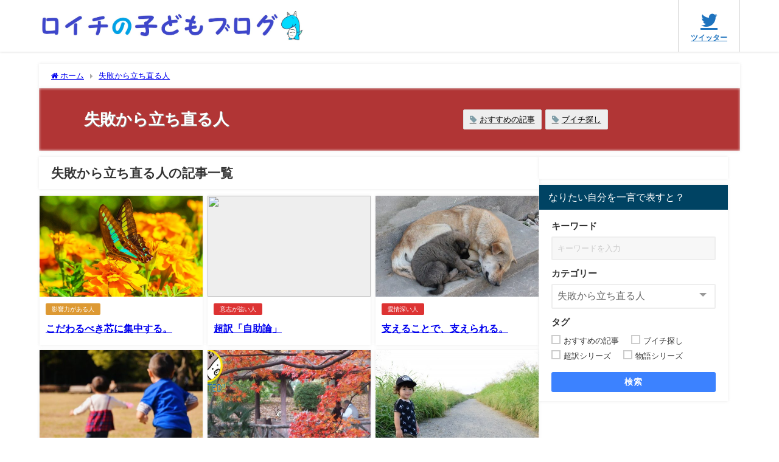

--- FILE ---
content_type: text/plain
request_url: https://www.google-analytics.com/j/collect?v=1&_v=j102&a=1609854139&t=pageview&_s=1&dl=https%3A%2F%2Fwww.vchi.jp%2Fcategory%2Fkisikaisei%2F&ul=en-us%40posix&dt=%E5%A4%B1%E6%95%97%E3%81%8B%E3%82%89%E7%AB%8B%E3%81%A1%E7%9B%B4%E3%82%8B%E4%BA%BA%20%7C%20%E3%83%AD%E3%82%A4%E3%83%81%E3%81%AE%E5%AD%90%E3%81%A9%E3%82%82%E3%83%96%E3%83%AD%E3%82%B0&sr=1280x720&vp=1280x720&_u=IEBAAEABAAAAACAAI~&jid=975294706&gjid=1021217458&cid=385652694.1769716423&tid=UA-93931089-1&_gid=347358841.1769716423&_r=1&_slc=1&z=998570775
body_size: -448
content:
2,cG-17YYY471DS